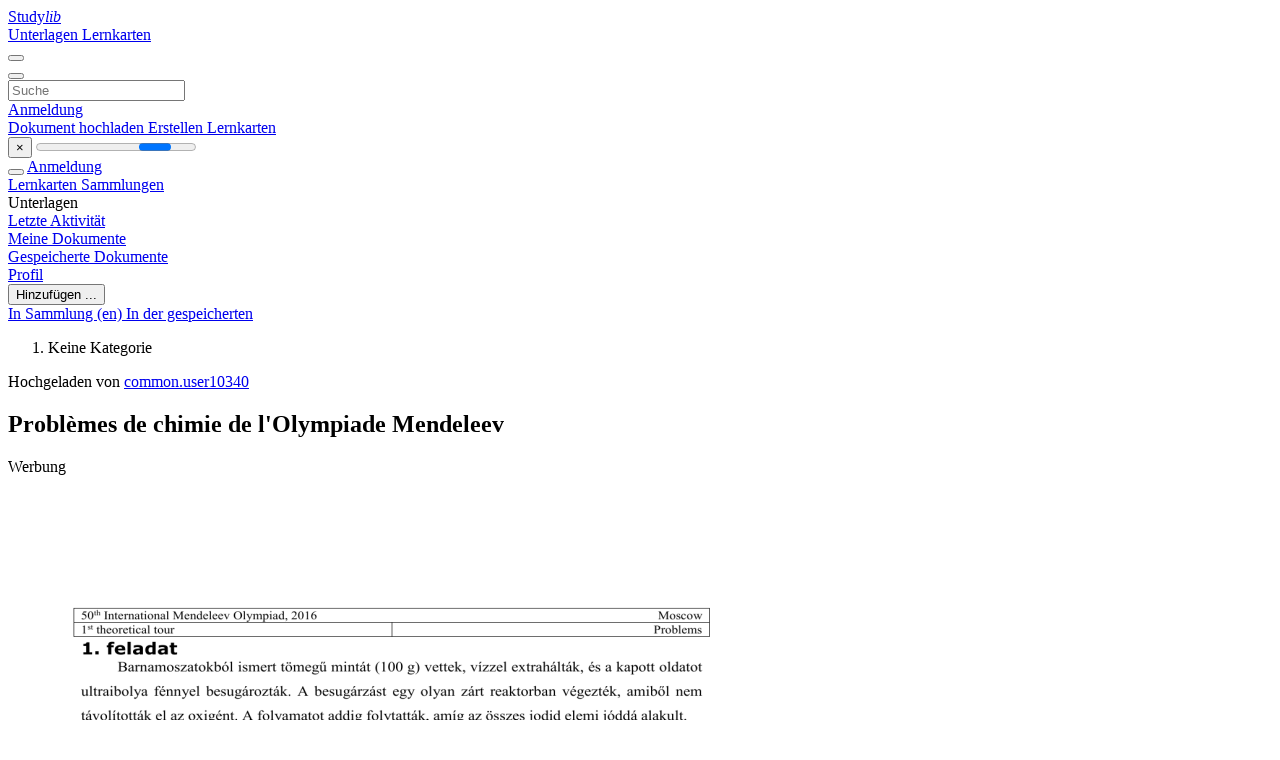

--- FILE ---
content_type: text/html;charset=UTF-8
request_url: https://studylibde.com/doc/21634229/16-hun-tour1-task
body_size: 16902
content:











































    




























<!DOCTYPE html>
<html lang="de">
<head>
    











<meta charset="utf-8">
<meta http-equiv="x-dns-prefetch-control" content="on">












<meta name="viewport" content="width=device-width, initial-scale=1, shrink-to-fit=no">
<meta http-equiv="x-ua-compatible" content="ie=edge">


<title>Probl&egrave;mes de chimie de l'Olympiade Mendeleev</title>


    <meta name="description" content="Probl&egrave;mes de chimie de la 50e Olympiade Internationale Mendeleev. D&eacute;fis en chimie inorganique, organique et st&oelig;chiom&eacute;trie.">


    <meta name="keywords" content="Olympiade Mendeleev, probl&egrave;mes de chimie, chimie inorganique, chimie organique, st&oelig;chiom&eacute;trie, r&eacute;actions chimiques">





    <meta name="thumbnail" content="//s1.studylibde.com/store/data/021634229_1-e84d2164719e0da34c44e31c613cb243.png">



    <script async crossorigin="anonymous"
    src="https://pagead2.googlesyndication.com/pagead/js/adsbygoogle.js?client=ca-pub-4574181568230206"></script>





<link rel="stylesheet" href="/theme/issuu2/design-4/dist/styles/design-4.css?_=1766580414971">










<link rel="apple-touch-icon-precomposed" href="/apple-touch-icon-precomposed.png">
<link rel="apple-touch-icon" sizes="180x180" href="/apple-touch-icon.png">
<link rel="icon" type="image/png" sizes="32x32" href="/favicon-32x32.png">
<link rel="icon" type="image/png" sizes="194x194" href="/favicon-194x194.png">
<link rel="icon" type="image/png" sizes="192x192" href="/android-chrome-192x192.png">
<link rel="icon" type="image/png" sizes="16x16" href="/favicon-16x16.png">
<link rel="mask-icon" href="/safari-pinned-tab.svg" color="#ff6d5a">
<link rel="manifest" href="/site.webmanifest">
<meta name="msapplication-TileColor" content="#fff">
<meta name="msapplication-config" content="/browserconfig.xml">
<meta name="theme-color" content="#fff">




    <meta property="og:title" content="Probl&egrave;mes de chimie de l'Olympiade Mendeleev"/>


    <meta property="og:description" content="Probl&egrave;mes de chimie de la 50e Olympiade Internationale Mendeleev. D&eacute;fis en chimie inorganique, organique et st&oelig;chiom&eacute;trie.">

<meta property="og:type" content="article"/>

    <meta property="og:url" content="https://studylibde.com/doc/21634229/16-hun-tour1-task">


    <meta property="og:image" content="//s1.studylibde.com/store/data/021634229_1-e84d2164719e0da34c44e31c613cb243.png">

<meta property="og:site_name" content="studylibde.com">


    <meta name="twitter:title" content="Probl&egrave;mes de chimie de l'Olympiade Mendeleev">


    <meta name="twitter:description" content="Probl&egrave;mes de chimie de la 50e Olympiade Internationale Mendeleev. D&eacute;fis en chimie inorganique, organique et st&oelig;chiom&eacute;trie.">

<meta name="twitter:card" content="summary">

    <meta name="twitter:image" content="//s1.studylibde.com/store/data/021634229_1-e84d2164719e0da34c44e31c613cb243.png">

<meta name="twitter:site" content="@studylibde.com">


            

<link rel="preconnect" href="https://s1p.studylibde.com/store/data/021634229.pdf?k=AwAAAZt_Qts2AAACWAMQnBKuqoxUeQ_vNuPJXhTcgi5I">

<link rel="preconnect" href="https://googleads.g.doubleclick.net/" crossorigin>

<link rel="preload" as="script" href="https://studylibde.com/viewer_next/web/pdf.viewer2.js">
<link rel="preload" as="script" href="https://studylibde.com/viewer_next/build/pdf.worker.js">

<link rel="canonical" href="https://studylibde.com/doc/21634229/16-hun-tour1-task">


<script type="application/ld+json">{"dateModified":"2025-03-17T11:46:53Z","datePublished":"2021-06-19T09:59:24Z","headline":"16 hun tour1 task","image":"https://s1.studylibde.com/store/data/021634229_1-e84d2164719e0da34c44e31c613cb243.png","mainEntityOfPage":{"@id":"https://google.com/article","@type":"WebPage"},"inLanguage":"fr","@context":"https://schema.org","@type":"Article"}</script>



<script>


	
	
	
	
		var gaVC = 'd';
	

</script>

<style>

#survey
{
	padding: 1rem 22px;
	background-color: #fff8d8;
}

#survey span
{
	font-weight: bold;
}

#survey form
{
	display: inline;
}

#survey output
{
	display: none;
	color: #5bc0de;
	font-weight: bold;
}

#survey p
{
	font-size: 0.5rem;
	margin: 1rem 0 0;
}

#survey .breadcrumb
{
	padding: 0 0 0 1rem;
	margin: 1rem 0 0.5rem;
	border-left: 3px solid #78756e;
}

#survey .answer
{
	font-weight: normal;
	white-space: nowrap;
}

#survey .answer > a
{
	margin-left: .5rem;
}

#survey .answer .fa
{
	font-size: 1.5rem;
}

#survey .rating
{
	unicode-bidi: bidi-override;
	direction: rtl;
	text-align: center;
	font-family: empty;
	font-size: 0;

	margin-left: 1rem;
	white-space: nowrap;
}

#survey .rating > i
{
	display: inline-block;
	position: relative;
	padding-left: 0.5rem;
	font-size: 2rem;
	opacity: 0.4;
	cursor: pointer;
}

#survey .rating > i:hover,
#survey .rating > i:hover ~ i,
#survey .rating > i.active,
#survey .rating > i.active ~ i
{
	opacity: 1;
}

@media (max-width: 767px)
{
#survey
{
	display: none;
}}





</style>
        

<script>
    var gaUserId = 2;
    var gaUserType = 'empty';
</script>

<script>(function(w,d,s,l,i){w[l]=w[l]||[];w[l].push({'gtm.start':
new Date().getTime(),event:'gtm.js'});var f=d.getElementsByTagName(s)[0],
j=d.createElement(s),dl=l!='dataLayer'?'&l='+l:'';j.async=true;j.src=
'https://www.googletagmanager.com/gtm.js?id='+i+dl;f.parentNode.insertBefore(j,f);
})(window,document,'script','dataLayer','GTM-TXQXPTVF');</script>



<style>
.above-content
{
    height: 120px;
    max-height: 120px;
}
.above-content > div,
.above-content > div > ins
{
    height: 110px;
    max-height: 110px;
}

.below-content
{
     height: 120px;
	 max-height: 120px;
}
.below-content > div > ins,
.below-content > div
{
	  height: 110px;
	  max-height: 110px;
}
@media (max-width: 567px)
{
    .below-content,
	.below-content > div > ins,
	.below-content > div
	{
		height: initial;
		max-height: initial;
		
	}
}

.sidebar-top-content,
.sidebar-bottom-content
{
    margin-left:-15px;
}
</style>

<script async src="https://www.googletagmanager.com/gtag/js?id=G-VPFLHPLLFV"></script>
<script>
window.dataLayer = window.dataLayer || [];
function gtag(){dataLayer.push(arguments)}
gtag('js', new Date());
gtag('config', 'G-VPFLHPLLFV');
</script>


    <link rel="stylesheet" href="https://fonts.googleapis.com/css?family=Roboto:300,400&display=swap&subset=cyrillic">
<link rel="stylesheet" href="/memtrick_theme-c141f8/dist/theme.css">
<script>
    var Flashcards = {
        lang: 'de',
        root: "/flashcards",
        themeRoot: '/theme/issuu2/static'
    };
</script>



</head>

<body class="">

    
<noscript><iframe src="https://www.googletagmanager.com/ns.html?id=GTM-TXQXPTVF"
height="0" width="0" style="display:none;visibility:hidden"></iframe></noscript>


<nav class="navbar navbar-white navbar-expand-xl">
    <div class="navbar-nav nav flex-nowrap">
        <a class="navbar-brand" href="/">
            
                
                
                    <s class="fa-stack fa-xs">
                        <i class="fas fa-square fa-stack-2x"></i>
                        <i class="fas fa-users-class fa-stack-1x fa-inverse"></i>
                    </s>
                    <span class="hidden-sm-down d-inline-flex">
                        Study<em>lib</em>
                    </span>
                
            
        </a>
        <div class="nav-divider"></div>

        
            <a class="nav-item nav-link #hidden-xs-down" href="/catalog/">
                Unterlagen
            </a>
            <a class="nav-item nav-link hidden-xx-down" href="/flashcards/explorer">
                Lernkarten
            </a>
        

        

        

        
    </div>

    <button class="navbar-toggler collapsed" type="button"
            data-toggle="collapse" data-target="#navbar">
        <span class="navbar-toggler-icon"></span>
    </button>

    <div class="navbar-collapse collapse" id="navbar">
        <div class="nav-divider"></div>
        <form class="navbar-search form-inline" action="/search/">
            <div class="input-group">
                <div class="input-group-prepend">
                    <button class="form-btn btn btn-outline" type="submit">
                        <i class="fa fa-search"></i>
                    </button>
                </div>
                <input class="form-control" required
                       type="text" name="q" value=""
                       placeholder="Suche">
            </div>
        </form>

        <div class="navbar-nav ml-auto text-nowrap">
            <div class="nav-divider"></div>

            
                <a class="nav-item nav-link" href="/login">
                    Anmeldung
                </a>
                <div class="nav-divider"></div>
            

            <div class="navbar-item navbar-text text-initial">
                
                    <a href="/uploadform" class="btn btn-sm btn-secondary"
                       onclick="_ym('document_upload'); return true">
                        Dokument hochladen
                    </a>
                

                

                
                    <a class="btn btn-sm btn-primary" href="/flashcards/new-pack">
                        Erstellen Lernkarten
                    </a>
                
            </div>
        </div>
    </div>
</nav>

<div class="wrapper-default">
    <section class="upload-info my-3">
        <div class="container">
            <button class="close" type="button">&times;</button>
            <progress class="progress" max="100">
                <div class="progress">
                    <span class="progress-bar"></span>
                </div>
            </progress>
        </div>
    </section>

    <div class="row no-gutters flex-nowrap">
        <nav class="sidebar collapse bg-white
                
                "
             id="sidebar">

            <div class="sidebar-wrapper">
                
                <div class="sidebar-header sidebar-list-group-item--theme active text-truncate mt-2 py-1 d-flex align-items-baseline">
                    <button class="sidebar-toggle btn btn-transparent" type="button" data-toggle="collapse" data-target="#sidebar">
                        <i class="fa fa-home"></i>
                    </button>
                    <a class="sidebar-list-group-item--theme active flex-fill" href="/dashboard">
                        Anmeldung
                    </a>
                </div>

                <div class="list-group">
                    
                        
                            
                            
                            
                                <a class="list-group-item list-group-item-action sidebar-item
                                        "
                                   href="/flashcards/">

                                    <i class="fa fa-fw fa-brain"></i>
                                    Lernkarten
                                </a>
                            
                        
                    
                        
                            
                            
                            
                                <a class="list-group-item list-group-item-action sidebar-item
                                        "
                                   href="/collections/">

                                    <i class="fa fa-fw fa-archive"></i>
                                    Sammlungen
                                </a>
                            
                        
                    
                        
                            
                                <div class="sidebar-item list-group-divider"></div>
                            
                            
                            
                        
                    
                        
                            
                            
                                <div class="list-group-item list-group-item-action sidebar-item
                                        "
                                     href="#documents_list" data-toggle="list">

                                    <i class="fa fa-fw fa-file"></i>
                                    Unterlagen

                                    <div class="list-group text-muted" id="documents_list">
                                        
                                            <a class="list-group-item list-group-item-action" href="/documents/activity">
                                                <i class="fa fa-fw fa-clock mt-1 float-left"></i>
                                                <div class="text-truncate">
                                                    Letzte Aktivität
                                                </div>
                                            </a>
                                        
                                            <a class="list-group-item list-group-item-action" href="/documents/">
                                                <i class="fa fa-fw fa-folder-open mt-1 float-left"></i>
                                                <div class="text-truncate">
                                                    Meine Dokumente
                                                </div>
                                            </a>
                                        
                                            <a class="list-group-item list-group-item-action" href="/documents/saved">
                                                <i class="fa fa-fw fa-bookmark mt-1 float-left"></i>
                                                <div class="text-truncate">
                                                    Gespeicherte Dokumente
                                                </div>
                                            </a>
                                        
                                    </div>
                                </div>
                            
                            
                        
                    
                        
                            
                                <div class="sidebar-item list-group-divider"></div>
                            
                            
                            
                        
                    
                        
                            
                            
                            
                                <a class="list-group-item list-group-item-action sidebar-item
                                        "
                                   href="/profile">

                                    <i class="fa fa-fw fa-cog"></i>
                                    Profil
                                </a>
                            
                        
                    

                    
                </div>
            </div>
        </nav>

        <script>
            try {
                window.addEventListener('orientationchange', function () {
                    if (screen.availWidth < 640) {
                        document.getElementById('sidebar').classList.remove('show');
                    }
                });
                window.dispatchEvent(new Event('orientationchange'));
            } catch (e) {
            }
        </script>

        
            

            
                <div class="col container 
                         container-wide 
                        ">
                    

    
        <section class="viewerX p-md-3 p-lg-0">
            <div class="row">
                <div class="col-lg-9">
                	
						<div class="viewerX-header clearfix">
							<div class="btn-group float-right m-3 ml-0">
								

								
									<button class="btn btn-outline-secondary btn-sm dropdown-toggle rounded-pill"
											type="button" data-toggle="dropdown">
										Hinzufügen ...
									</button>

									<div class="dropdown-menu dropdown-menu-right">
										<a class="dropdown-item" href="#"
										   data-toggle="modal" data-target="#collection-actions">
											In Sammlung (en)
										</a>
										
											<a class="dropdown-item" id="saved" href="#"
											   data-action="add">
												
													
													
														In der gespeicherten
													
												
											</a>
										
									</div>
								
							</div>

							<div class="panel mt-lg-3 pb-2">
								<ol class="breadcrumb mb-0 pt-1 pb-0 hidden-lg-down">
									
										
										
											<li class="breadcrumb-item active">
												Keine Kategorie
											</li>
										
									
								</ol>

								
									<span class="ml-3 ml-hg-4 small">
										Hochgeladen von
										<a class="text-primary text-nowrap ml-3 ml-sm-2" href="/profile/10340">
											common.user10340
										</a>
									</span>
								

								<h1 class="mx-3 my-md-2 pt-2 pb-0 text-truncate2">Probl&egrave;mes de chimie de l'Olympiade Mendeleev</h1>

								
									<div class="above-content">
										<span>
											Werbung
										</span>
										<script async crossorigin="anonymous"
    src="https://pagead2.googlesyndication.com/pagead/js/adsbygoogle.js?client=ca-pub-4574181568230206"></script>
<ins class="adsbygoogle" style="display:block"
    data-ad-client="ca-pub-4574181568230206" data-ad-slot="9012171695"
    data-ad-format="horizontal" data-full-width-responsive="false"></ins>
<script>(adsbygoogle = window.adsbygoogle || []).push({})</script>
									</div>
								
							</div>
						</div>
					

					

                    
                        
                        
                            <div class="viewerX-text">
                                <img class="img-fluid w-100 my-3" width="768" height="994"
                                    src="//s1.studylibde.com/store/data/021634229_1-e84d2164719e0da34c44e31c613cb243-768x994.png" title="Probl&egrave;mes de chimie de l'Olympiade Mendeleev">
                                <pre class="bg-white p-3" style="white-space:pre-line">50th International Mendeleev Olympiad, 2016
1st theoretical tour
Moscow
Problems
1. feladat
Barnamoszatokb&amp;oacute;l ismert t&amp;ouml;megű mint&amp;aacute;t (100 g) vettek, v&amp;iacute;zzel extrah&amp;aacute;lt&amp;aacute;k, &amp;eacute;s a kapott oldatot
ultraibolya f&amp;eacute;nnyel besug&amp;aacute;rozt&amp;aacute;k. A besug&amp;aacute;rz&amp;aacute;st egy olyan z&amp;aacute;rt reaktorban v&amp;eacute;gezt&amp;eacute;k, amiből nem
t&amp;aacute;vol&amp;iacute;tott&amp;aacute;k el az oxig&amp;eacute;nt. A folyamatot addig folytatt&amp;aacute;k, am&amp;iacute;g az &amp;ouml;sszes jodid elemi j&amp;oacute;dd&amp;aacute; alakult.
1.
&amp;Iacute;rd fel a j&amp;oacute;d szervetlen jodidb&amp;oacute;l val&amp;oacute; k&amp;eacute;pződ&amp;eacute;s&amp;eacute;nek egyenlet&amp;eacute;t!
Fontos megjegyezni, hogy a kapott oldatb&amp;oacute;l nem v&amp;aacute;lt ki j&amp;oacute;d. Miut&amp;aacute;n cetil-trimetil-amm&amp;oacute;nium-
bromidot С16H33(CH3)3NBr (CTMA) adtak az oldathoz, az A s&amp;oacute;, amiben a szerves kation szerepelt,
v&amp;aacute;lt ki az oldatb&amp;oacute;l. A csapad&amp;eacute;kot most&amp;aacute;k, sz&amp;aacute;r&amp;iacute;tott&amp;aacute;k, &amp;eacute;s megm&amp;eacute;rt&amp;eacute;k; a t&amp;ouml;mege 1,205 g volt. A
csapad&amp;eacute;kot etanol-v&amp;iacute;z (1:1 t&amp;eacute;rfogatra) kever&amp;eacute;k&amp;eacute;ben oldott&amp;aacute;k, majd egy 100 ml-es m&amp;eacute;rőlombikban
jelre t&amp;ouml;lt&amp;ouml;tt&amp;eacute;k; a kapott oldatb&amp;oacute;l 10,00 ml-es mint&amp;aacute;t vettek, &amp;eacute;s 0,1000 M n&amp;aacute;trium-tioszulf&amp;aacute;t-oldattal
titr&amp;aacute;lt&amp;aacute;k, am&amp;iacute;g a sz&amp;iacute;n el nem tűnt. Ehhez 3,9 ml m&amp;eacute;rőoldat volt sz&amp;uuml;ks&amp;eacute;ges.
2.
Mi volt az A csapad&amp;eacute;kban tal&amp;aacute;lhat&amp;oacute; &amp;ouml;sszes j&amp;oacute;d anyagmennyis&amp;eacute;ge? &amp;Iacute;rd fel az A csapad&amp;eacute;k
val&amp;oacute;sz&amp;iacute;nű k&amp;eacute;plet&amp;eacute;t, &amp;eacute;s a csapad&amp;eacute;k k&amp;eacute;pződ&amp;eacute;s&amp;eacute;nek egyenlet&amp;eacute;t!
3.
Sz&amp;aacute;m&amp;iacute;tsd ki a moszat j&amp;oacute;dtartalm&amp;aacute;t g/100 g egys&amp;eacute;gben!
NaI előre lem&amp;eacute;rt mint&amp;aacute;j&amp;aacute;t (8,0 mmol) adtak 100 ml 0,040 M n&amp;aacute;trium-jod&amp;aacute;tot &amp;eacute;s 1 M HBr-t
tartalmaz&amp;oacute; oldathoz. Ennek eredm&amp;eacute;nyek&amp;eacute;nt egy r&amp;ouml;vid elsz&amp;iacute;neződ&amp;eacute;s ut&amp;aacute;n a B vegy&amp;uuml;let k&amp;ouml;zel
sz&amp;iacute;ntelen oldata keletkezett.
4.
&amp;Iacute;rd fel a reakci&amp;oacute; egyenlet&amp;eacute;t, ha tudjuk, hogy egyik anyag sem volt feleslegben! Ha az oldathoz
m&amp;eacute;g 12 mmol szil&amp;aacute;rd NaI-ot &amp;eacute;s feleslegben levő CTMA-t adtak, akkor 12 mmol A csapad&amp;eacute;k
keletkezett.
5.
&amp;Iacute;rd fel az В vegy&amp;uuml;let А-ba val&amp;oacute; &amp;aacute;talakul&amp;aacute;s&amp;aacute;nak egyenlet&amp;eacute;t!
6.
&amp;Iacute;rd fel В hidrol&amp;iacute;zis&amp;eacute;nek egyenlet&amp;eacute;t! Milyen k&amp;ouml;zeg (savas vagy b&amp;aacute;zisos) seg&amp;iacute;ti elő a hidrol&amp;iacute;zist?
Mutasd meg egy reakci&amp;oacute;egyenlettel!
2. feladat
A k&amp;eacute;pen olyan ban&amp;aacute;nok l&amp;aacute;that&amp;oacute;ak, amelyeket elősz&amp;ouml;r a В
vegy&amp;uuml;lettel kezeltek. Ennek koncentr&amp;aacute;ci&amp;oacute;ja 0 &amp;eacute;s 0.005 ppm
k&amp;ouml;z&amp;ouml;tt v&amp;aacute;ltozott. Ezt&amp;aacute;n az А vegy&amp;uuml;lettel is kezelt&amp;eacute;k (300 ppm),
&amp;eacute;s levegőn &amp;aacute;llni hagyt&amp;aacute;k a ban&amp;aacute;nokat 7 napig.
-1-
50th International Mendeleev Olympiad, 2016
1st theoretical tour
Moscow
Problems
Az A &amp;eacute;s B biner vegy&amp;uuml;letek, norm&amp;aacute;l&amp;aacute;llapotban mindkettő g&amp;aacute;z halmaz&amp;aacute;llapot&amp;uacute;; az X elemből
14,37, illetve 11,18 t&amp;ouml;megsz&amp;aacute;zal&amp;eacute;kot tartalmaznak. A k&amp;eacute;t vegy&amp;uuml;let szab&amp;aacute;lyozza a gy&amp;uuml;m&amp;ouml;lcs&amp;ouml;k
&amp;eacute;r&amp;eacute;s&amp;eacute;t, &amp;eacute;s sz&amp;eacute;les k&amp;ouml;rben haszn&amp;aacute;lj&amp;aacute;k őket z&amp;ouml;lds&amp;eacute;gek &amp;eacute;s gy&amp;uuml;m&amp;ouml;lcs&amp;ouml;k t&amp;aacute;rol&amp;aacute;sa &amp;eacute;s sz&amp;aacute;ll&amp;iacute;t&amp;aacute;sa sor&amp;aacute;n. Az A
vegy&amp;uuml;let a term&amp;eacute;szetben a Yang ciklus al&amp;aacute;bbiakban felt&amp;uuml;ntetett r&amp;eacute;szreakci&amp;oacute;j&amp;aacute;ban keletkezik:
NH2
N
N
O
O
-
+
NH2
N
N
ACC synthase
N
N
O
OH
S
O
N
OH
S
OH
SAM
NH3+
N
OH
C (C4H7NO2)
1
MTA
ACC oxidase
/2 O2
A
CO2 + H2O + HCN
A В vegy&amp;uuml;let a term&amp;eacute;szetben nem fordul elő. Eredetileg a metallil-kloridb&amp;oacute;l &amp;aacute;ll&amp;iacute;tott&amp;aacute;k elő erős
b&amp;aacute;zissal. A reakci&amp;oacute; mell&amp;eacute;kterm&amp;eacute;ke a В&prime; vegy&amp;uuml;let, ami szimmetrikusabb, mint a В. Ez a m&amp;oacute;dszer
nem volt a gyakorlatban j&amp;oacute;l haszn&amp;aacute;lhat&amp;oacute;, mert a g&amp;aacute;z halmaz&amp;aacute;llapot&amp;uacute; B nem j&amp;oacute;l adagolhat&amp;oacute;. A
probl&amp;eacute;m&amp;aacute;t 2012-ben az Erum Biotechnologies (D&amp;eacute;l-Korea) vegy&amp;eacute;szei oldott&amp;aacute;k meg. A 2. s&amp;eacute;m&amp;aacute;n
l&amp;aacute;that&amp;oacute; m&amp;oacute;dszert javasolt&amp;aacute;k. A B adagolhat&amp;oacute;s&amp;aacute;ga a m&amp;oacute;dszerben azon alapul, hogy az Е vegy&amp;uuml;let
sz&amp;aacute;m&amp;iacute;tott mennyis&amp;eacute;gű fluorid-ionnal kvantitat&amp;iacute;v m&amp;oacute;don adja a sz&amp;uuml;ks&amp;eacute;ges mennyis&amp;eacute;gű B vegy&amp;uuml;letet.
E-t a Kulinkovics-reakci&amp;oacute;ban kaphat&amp;oacute; D mezilez&amp;eacute;s&amp;eacute;vel kapj&amp;aacute;k.
Cl
NaN(SiMe3)2
xylene, 140&amp;deg;C
Si
1. i-PrMgCl, Et2O, rt
2. Ti(O-iPr)4, -78 &amp;deg;C
3. MeCO2Et
-78&amp;deg;C to rt
D
B + B'
1 : 3
CH3SO2Cl
Bu4N+ F-
E
B
Et3N
O(CH2CH2OMe)2
C10H22OSi CH2Cl2 C11H24O3SSi
(xylene = xilol, rt = szobahőm&amp;eacute;rs&amp;eacute;klet)
1.
&amp;Iacute;rd fel az А, В, В&prime; &amp;eacute;s С szerkezeti k&amp;eacute;plet&amp;eacute;t, ha tudjuk, hogy В &amp;eacute;s В&prime; sz&amp;eacute;nv&amp;aacute;za megegyezik a С
akir&amp;aacute;lis vegy&amp;uuml;let sz&amp;eacute;nv&amp;aacute;z&amp;aacute;val!
2.
Fejtsd meg D &amp;eacute;s Е szerkezet&amp;eacute;t, ha tudjuk, hogy ezek transz-izomerek!
3.
Sz&amp;aacute;m&amp;iacute;tsd ki, hogy mennyi (h&amp;aacute;ny ml) 2,3 М Bu4NF oldat (DMF-ben), &amp;eacute;s azt, hogy legal&amp;aacute;bb
mennyi Е (g-ban) sz&amp;uuml;ks&amp;eacute;ges ahhoz, hogy В koncentr&amp;aacute;ci&amp;oacute;ja norm&amp;aacute;l&amp;aacute;llapotban 0,005 ppm legyen egy
12,0 ∙ 2,3 ∙ 2,4 m-es ed&amp;eacute;nyben!
-2-
50th International Mendeleev Olympiad, 2016
1st theoretical tour
Moscow
Problems
3. feladat
Az A f&amp;eacute;met szenes redukci&amp;oacute;ban nyerik a szulfid p&amp;ouml;rk&amp;ouml;l&amp;eacute;s&amp;eacute;ben kaphat&amp;oacute; B oxidb&amp;oacute;l. A szulfidot
a t&amp;ouml;bb f&amp;eacute;met is tartalmaz&amp;oacute; szulfidos &amp;eacute;rcek (CuS, PbS) feldolgoz&amp;aacute;sa sor&amp;aacute;n nyerik. Az A f&amp;eacute;m a Wood&amp;ouml;tv&amp;ouml;zet egyik fő komponense.
A csak oxid&amp;aacute;l&amp;oacute; savakban old&amp;oacute;dik. P&amp;eacute;ld&amp;aacute;ul 30% HNO3-mal reag&amp;aacute;ltatva a C nitr&amp;aacute;t keletkezik,
ami v&amp;iacute;zzel k&amp;ouml;nnyen hidroliz&amp;aacute;l mik&amp;ouml;zben b&amp;aacute;zisos s&amp;oacute;k keletkeznek. Az egyik b&amp;aacute;zisos s&amp;oacute; a
k&amp;ouml;vetkezők&amp;eacute;pp &amp;iacute;rhat&amp;oacute; fel [A6O4(OH)4](NO3)6∙4H2O. Emiatt az A f&amp;eacute;m s&amp;oacute;it nem v&amp;iacute;zben, hanem a
megfelelő sav oldat&amp;aacute;ban oldj&amp;aacute;k fel.
B&amp;aacute;zist C-hez adva a D hidroxid v&amp;aacute;lik le csapad&amp;eacute;kk&amp;eacute;nt. A D-t b&amp;aacute;zisos k&amp;ouml;zegben k&amp;aacute;liumperoxodiszulf&amp;aacute;ttal oxid&amp;aacute;lva kaphatjuk az E vegy&amp;uuml;letet. E-t szervetlen szint&amp;eacute;zisekben erős
oxid&amp;aacute;l&amp;oacute;szerk&amp;eacute;nt haszn&amp;aacute;lj&amp;aacute;k. P&amp;eacute;ld&amp;aacute;ul az E-t egy &amp;aacute;tmenetif&amp;eacute;m szulf&amp;aacute;tj&amp;aacute;val reag&amp;aacute;ltatva egy m&amp;aacute;sik
ismert &amp;eacute;s sz&amp;iacute;nes oxid&amp;aacute;l&amp;oacute;szer (F) keletkezik, aminek az oldata a spektrum z&amp;ouml;ld tartom&amp;aacute;ny&amp;aacute;ban
(550 nm) erős &amp;eacute;s sz&amp;eacute;les elnyel&amp;eacute;st mutat.
B akkor keletkezik, amikor a D csapad&amp;eacute;kot 150&amp;deg;C-ra hev&amp;iacute;tik, (a folyamat sor&amp;aacute;n a
t&amp;ouml;megveszt&amp;eacute;s 10,4%). B s&amp;aacute;rga krist&amp;aacute;lyos anyag, &amp;eacute;s &amp;aacute;ltal&amp;aacute;ban A k&amp;uuml;l&amp;ouml;nf&amp;eacute;le f&amp;eacute;morganikus
vegy&amp;uuml;leteinek (acet&amp;aacute;tok, &beta;-diketon&amp;aacute;tok) hőbont&amp;aacute;s&amp;aacute;ban nyerik. Az E n&amp;aacute;triumanal&amp;oacute;gj&amp;aacute;t &amp;uacute;gy kapj&amp;aacute;k,
hogy B-t oxig&amp;eacute;natmoszf&amp;eacute;r&amp;aacute;ban n&amp;aacute;trium-peroxiddal &amp;ouml;mlesztik &amp;ouml;ssze.
1.
Azonos&amp;iacute;tsd az A &ndash; F vegy&amp;uuml;leteket, &amp;eacute;s &amp;iacute;rd fel elő&amp;aacute;ll&amp;iacute;t&amp;aacute;suk fent eml&amp;iacute;tett egyenleteit!
2.
Add meg a Wood-&amp;ouml;tv&amp;ouml;zet elemi &amp;eacute;s kvantitat&amp;iacute;v &amp;ouml;sszet&amp;eacute;tel&amp;eacute;t! V&amp;aacute;laszd ki a Wood-&amp;ouml;tv&amp;ouml;zet
haszn&amp;aacute;lat&amp;aacute;ra vonatkoz&amp;oacute; helyes v&amp;aacute;laszokat a v&amp;aacute;laszlapon!
3.
Rajzold fel a hatmagv&amp;uacute; [A6O4(OH)4]6+ kation szerkezet&amp;eacute;t, ha tudjuk, hogy a szerkezet
szimmetriaelemei k&amp;ouml;z&amp;ouml;tt van h&amp;aacute;rom darab k&amp;eacute;tfog&amp;aacute;s&amp;uacute; forg&amp;aacute;stengely, &amp;eacute;s h&amp;aacute;rom t&amp;uuml;k&amp;ouml;rs&amp;iacute;k!
4.
Milyen sz&amp;iacute;nű az F vegy&amp;uuml;let? Melyik modell (VBT- vegy&amp;eacute;rt&amp;eacute;kk&amp;ouml;t&amp;eacute;s, CFT - krist&amp;aacute;lyt&amp;eacute;relm&amp;eacute;let,
MOT - molekulap&amp;aacute;lyaelm&amp;eacute;let) seg&amp;iacute;ts&amp;eacute;g&amp;eacute;vel lehet F sz&amp;iacute;n&amp;eacute;t megmagyar&amp;aacute;zni?
B elő&amp;aacute;ll&amp;iacute;t&amp;aacute;sa az ut&amp;oacute;bbi &amp;eacute;vtizedekben fontos lett, mert felfedezt&amp;eacute;k, hogy az A-t tartalmaz&amp;oacute;
&amp;ouml;sszetett oxidok HTSC (magas hőm&amp;eacute;rs&amp;eacute;kletű szupravezető) tulajdons&amp;aacute;gokkal b&amp;iacute;rnak.
5.
V&amp;aacute;laszd ki a v&amp;aacute;laszlapon felt&amp;uuml;ntetett lehetős&amp;eacute;gek k&amp;ouml;z&amp;uuml;l, hogy melyik jellemző a szupravezető
&amp;aacute;llapotra!
-3-
50th International Mendeleev Olympiad, 2016
1st theoretical tour
Moscow
Problems
4. feladat
A k&amp;ouml;rnyezeti hat&amp;aacute;sokat cs&amp;ouml;kkentendő, a Coca-Cola Company olyan
műanyag palackok gy&amp;aacute;rt&amp;aacute;s&amp;aacute;t fejlesztette ki, &amp;eacute;s val&amp;oacute;s&amp;iacute;totta meg, amelyekben (a
gy&amp;aacute;rt&amp;oacute; szerint) 30%-ot is el&amp;eacute;rheti a n&amp;ouml;v&amp;eacute;nyi eredetű anyagok tartalma. A
val&amp;oacute;s&amp;aacute;gban a palackokat egyetlen polimerből (X) k&amp;eacute;sz&amp;iacute;tik, ami az etil&amp;eacute;nglikol &amp;eacute;s
egy k&amp;eacute;t&amp;eacute;rt&amp;eacute;kű arom&amp;aacute;s karbonsav (С8H6O4) polikondenz&amp;aacute;ci&amp;oacute;s reakci&amp;oacute;j&amp;aacute;ban
keletkezik.
1.
Javasolj h&amp;aacute;rom izomer szerkezetet X-re, &amp;eacute;s v&amp;aacute;laszd ki azt, amelyiknek a legval&amp;oacute;sz&amp;iacute;nűbb az
ipari alkalmaz&amp;aacute;sa!
2.
A műanyag csomagol&amp;aacute;s (c&amp;iacute;mke &amp;eacute;s kupak n&amp;eacute;lk&amp;uuml;l) n&amp;ouml;v&amp;eacute;nyianyag-tartalma alapj&amp;aacute;n hat&amp;aacute;rozd
meg, hogy a műanyag melyik alkot&amp;oacute;j&amp;aacute;t gy&amp;aacute;rtj&amp;aacute;k biol&amp;oacute;giai nyersanyagb&amp;oacute;l?
A biopalackok nyersanyagak&amp;eacute;nt elsősorban a cukorn&amp;aacute;dat haszn&amp;aacute;lj&amp;aacute;k, mert a CO2-t
legakt&amp;iacute;vabban &amp;eacute;s leghat&amp;eacute;konyabban megk&amp;ouml;tő n&amp;ouml;v&amp;eacute;nyek k&amp;ouml;z&amp;eacute; tartozik.
3.
Adj javaslatot arra, hogy gy&amp;aacute;rthatj&amp;aacute;k a műanyaghoz sz&amp;uuml;ks&amp;eacute;ges komponenst cukorn&amp;aacute;db&amp;oacute;l! &amp;Iacute;rd
fel a megfelelő reakci&amp;oacute;kat!
4.
Lehets&amp;eacute;ges k&amp;uuml;l&amp;ouml;nbs&amp;eacute;get tenni a biopalack &amp;eacute;s a hagyom&amp;aacute;nyos műanyag palack k&amp;ouml;z&amp;ouml;tt, ha az
alak, m&amp;eacute;retek, fel&amp;uuml;leti minős&amp;eacute;g megegyezik a k&amp;eacute;t v&amp;aacute;ltozat eset&amp;eacute;n?
Egy ismeretterjesztő cikkben k&amp;eacute;t m&amp;oacute;don is kisz&amp;aacute;m&amp;iacute;tott&amp;aacute;k a biokomponens ar&amp;aacute;ny&amp;aacute;t a CocaCola &amp;aacute;ltal gy&amp;aacute;rtott palackokban: 20% &amp;eacute;s 31,25%-ot kaptak.
5.
Mutasd meg, hogy milyen sz&amp;aacute;m&amp;iacute;t&amp;aacute;ssal kaphatt&amp;aacute;k ezeket az eredm&amp;eacute;nyeket! &amp;Iacute;rd le mindk&amp;eacute;t
v&amp;aacute;ltozathoz a megfelelő matematikai &amp;eacute;s/vagy k&amp;eacute;miai egyenleteket &amp;eacute;s k&amp;eacute;pleteket!
A technol&amp;oacute;gi&amp;aacute;t 2009-ben vezette be a c&amp;eacute;g. 2014 elej&amp;eacute;ig 20 milli&amp;aacute;rd biopalackot gy&amp;aacute;rtottak &amp;iacute;gy.
A Coca-Cola szerint ezzel 445000 hord&amp;oacute; olajat (1 hord&amp;oacute; = 159 l) takar&amp;iacute;tottak meg.
6.
Becs&amp;uuml;ld meg, hogy a Coca-Cola marketingje az &amp;uacute;j csomagol&amp;aacute;s &amp;ouml;kol&amp;oacute;giai hat&amp;aacute;s&amp;aacute;nak
kisz&amp;aacute;m&amp;iacute;t&amp;aacute;sa sor&amp;aacute;n mekkora palackt&amp;ouml;meget haszn&amp;aacute;lt!
-4-
50th International Mendeleev Olympiad, 2016
1st theoretical tour
Moscow
Problems
5. feladat
Al&amp;aacute;bb bemutatjuk az А anyag laborat&amp;oacute;riumi elő&amp;aacute;ll&amp;iacute;t&amp;aacute;s&amp;aacute;nak m&amp;oacute;dszer&amp;eacute;t.
A folyamat első f&amp;aacute;zis&amp;aacute;ban ox&amp;aacute;lsav (k&amp;eacute;t m&amp;oacute;l v&amp;iacute;zzel krist&amp;aacute;lyosod&amp;oacute;) 31,5 g t&amp;ouml;megű mint&amp;aacute;j&amp;aacute;t
oldj&amp;aacute;k fel 70&ndash;75&amp;deg;С hőm&amp;eacute;rs&amp;eacute;kleten 200 ml v&amp;iacute;zben. Kis adagokban kever&amp;eacute;s k&amp;ouml;zben hozz&amp;aacute;adnak
6,32 g elpor&amp;iacute;tott k&amp;aacute;lium-permangan&amp;aacute;tot. A reakci&amp;oacute; lej&amp;aacute;tsz&amp;oacute;d&amp;aacute;sa ut&amp;aacute;n szint&amp;eacute;n kis adagokban
hozz&amp;aacute;adnak 6,90 g k&amp;aacute;lium-karbon&amp;aacute;tot, majd a kapott oldatot lehűtik 4&ndash;5&amp;deg;С-ra, &amp;eacute;s megh&amp;iacute;g&amp;iacute;tj&amp;aacute;k
160 ml hűt&amp;ouml;tt v&amp;iacute;zzel.
1.
&amp;Iacute;rd fel az А anyag szint&amp;eacute;zis&amp;eacute;nek első f&amp;aacute;zis&amp;aacute;ban lej&amp;aacute;tsz&amp;oacute;d&amp;oacute; k&amp;eacute;miai reakci&amp;oacute; egyenlet&amp;eacute;t!
A szint&amp;eacute;zis m&amp;aacute;sodik f&amp;aacute;zis&amp;aacute;t lehetős&amp;eacute;g szerint teljes s&amp;ouml;t&amp;eacute;ts&amp;eacute;gben kell v&amp;eacute;gezni. Az első f&amp;aacute;zisban
elő&amp;aacute;ll&amp;iacute;tott oldathoz 1,58 g por&amp;iacute;tott k&amp;aacute;lium-permangan&amp;aacute;tot adnak. A kapott kever&amp;eacute;ket intenz&amp;iacute;ven
kevertetik 10 percen kereszt&amp;uuml;l 0&ndash;2&amp;deg;С hőm&amp;eacute;rs&amp;eacute;kleten. A kapott v&amp;ouml;r&amp;ouml;seslila oldatot hűt&amp;eacute;s k&amp;ouml;zben
szűrik, majd hozz&amp;aacute;adnak 200 ml j&amp;oacute;l lehűt&amp;ouml;tt etanolt. A krist&amp;aacute;lyos&amp;iacute;t&amp;aacute;shoz a kever&amp;eacute;ket 2 &amp;oacute;r&amp;aacute;n &amp;aacute;t &amp;aacute;llni
hagyj&amp;aacute;k s&amp;oacute;s jeges f&amp;uuml;rdőben. A kiv&amp;aacute;l&amp;oacute; krist&amp;aacute;lyokat (melyek t&amp;ouml;megsz&amp;aacute;zal&amp;eacute;kos k&amp;aacute;liumtartalma
23,92%) &amp;uuml;vegszűrőn v&amp;aacute;lasztj&amp;aacute;k el &amp;eacute;s szobahőm&amp;eacute;rs&amp;eacute;kleten, levegőn sz&amp;aacute;r&amp;iacute;tj&amp;aacute;k.
2.
Hat&amp;aacute;rozd meg А anyag k&amp;eacute;plet&amp;eacute;t &amp;eacute;s &amp;iacute;rd fel a m&amp;aacute;sodik f&amp;aacute;zisban lezajl&amp;oacute; k&amp;eacute;miai reakci&amp;oacute;
egyenlet&amp;eacute;t!
3.
&amp;Iacute;rd fel az А anyag elő&amp;aacute;ll&amp;iacute;t&amp;aacute;s&amp;aacute;nak brutt&amp;oacute; egyenlet&amp;eacute;t (a bemutatott m&amp;oacute;dszer szerint) &amp;eacute;s sz&amp;aacute;mold
ki a termel&amp;eacute;st, ha a kapott v&amp;eacute;gterm&amp;eacute;k t&amp;ouml;mege 12,8 g.
Ha az А anyag elő&amp;aacute;ll&amp;iacute;t&amp;aacute;s&amp;aacute;t vil&amp;aacute;gosban v&amp;eacute;gezz&amp;uuml;k, akkor az a B &amp;eacute;s a C (t&amp;ouml;megsz&amp;aacute;zal&amp;eacute;kos
k&amp;aacute;liumtartalma 22,65%) anyagokkal szennyeződik.
4.
&amp;Iacute;rd fel B &amp;eacute;s C k&amp;eacute;plet&amp;eacute;t &amp;eacute;s az eml&amp;iacute;tett reakci&amp;oacute; egyenlet&amp;eacute;t!
А t&amp;ouml;m&amp;eacute;ny vizes oldatai m&amp;eacute;ly v&amp;ouml;r&amp;ouml;sesibolya sz&amp;iacute;nűek. Ugyanakkor h&amp;iacute;g&amp;iacute;t&amp;aacute;s vagy savany&amp;iacute;t&amp;aacute;s
hat&amp;aacute;s&amp;aacute;ra az oldat sz&amp;iacute;ne s&amp;aacute;rg&amp;aacute;sbarn&amp;aacute;ra v&amp;aacute;ltozik.
5.
Mivel magyar&amp;aacute;zhat&amp;oacute;, hogy az A anyag vizes oldat&amp;aacute;nak sz&amp;iacute;ne megv&amp;aacute;ltozik h&amp;iacute;g&amp;iacute;t&amp;aacute;s vagy
savany&amp;iacute;t&amp;aacute;s hat&amp;aacute;s&amp;aacute;ra? &amp;Iacute;rd fel a megfelelő reakci&amp;oacute;egyenletet!
-5-
50th International Mendeleev Olympiad, 2016
1st theoretical tour
Moscow
Problems
6. feladat
1888-ban Rydberg &amp;eacute;s Ritz bevezettek egy tapasztalati k&amp;eacute;pletet, amely megadja a vonalak
hely&amp;eacute;t a hidrog&amp;eacute;natom abszorpci&amp;oacute;s spektrum&amp;aacute;ban:
 1
1
1 
= R 2 &minus; 2  ,
&lambda;
 n1 n2 
ahol &lambda; &minus; a hull&amp;aacute;mhossz, R &ndash; a Rydberg-&amp;aacute;lland&amp;oacute;, n1 &amp;eacute;s n2 &ndash; term&amp;eacute;szetes sz&amp;aacute;mok. Egy adott elnyel&amp;eacute;si
spektrumsorozat egy elektron k&amp;uuml;l&amp;ouml;nb&amp;ouml;ző n2 &amp;aacute;llapotokb&amp;oacute;l egy adott n1 &amp;aacute;llapotba val&amp;oacute; &amp;aacute;tmenet&amp;eacute;nek
felel meg.
Spektrumsorozat
Layman
Brackket
Ballmer
1.
n1
1
1
4
&lambda;, nm
~100
121
1456
n2
3
3
Sz&amp;aacute;m&amp;iacute;tsd ki az R Rydberg-&amp;aacute;lland&amp;oacute;t a t&amp;aacute;bl&amp;aacute;zat adatait felhaszn&amp;aacute;lva, &amp;eacute;s t&amp;ouml;ltsd ki az &amp;uuml;res
n&amp;eacute;gyzeteket!
1913-ban Bohr megalkotta hidrog&amp;eacute;natom-modellj&amp;eacute;t. Az elm&amp;eacute;let azon a felt&amp;eacute;telez&amp;eacute;sen alapul,
hogy l&amp;eacute;teznek stacion&amp;aacute;rius k&amp;ouml;rp&amp;aacute;ly&amp;aacute;k, amelyeken az elektron nem sug&amp;aacute;roz ki energi&amp;aacute;t. Az elektron
&amp;aacute;tmenete n1 p&amp;aacute;ly&amp;aacute;r&amp;oacute;l n2 p&amp;aacute;ly&amp;aacute;ra meghat&amp;aacute;rozott hull&amp;aacute;mhossz&amp;uacute;s&amp;aacute;g&amp;uacute; f&amp;eacute;ny (foton) elnyel&amp;eacute;s&amp;eacute;vel j&amp;aacute;r.
Az elektron potenci&amp;aacute;lis energi&amp;aacute;ja az atommag elektrosztatikus mezőj&amp;eacute;ben
Eп = &minus;
e2
,
4&pi; &epsilon;0 rn
ahol е = 1,6∙10&minus;19 C &minus; az elemi t&amp;ouml;lt&amp;eacute;s, &epsilon;0 = 8,85∙10&minus;12 F/m &minus; v&amp;aacute;kuumpermittivit&amp;aacute;s,
rn &minus; az n-edik p&amp;aacute;lya sugara. Tov&amp;aacute;bb&amp;aacute; rn = a0n2, ahol а0 &ndash; az első p&amp;aacute;lya sugara (Bohr-sug&amp;aacute;r).
Ismeretes, hogy az elektron kinetikus energi&amp;aacute;ja a hidrog&amp;eacute;natomban feleakkora nagys&amp;aacute;g&amp;uacute;, mint
a potenci&amp;aacute;lis energi&amp;aacute;ja &amp;eacute;s ellent&amp;eacute;tes előjelű.
2.
Melyik elnyel&amp;eacute;si spektrumsorozat felel meg az elektron alap&amp;aacute;llapotba val&amp;oacute; &amp;aacute;tmenet&amp;eacute;nek?
3.
A kapott R &amp;eacute;rt&amp;eacute;kből kiindulva sz&amp;aacute;m&amp;iacute;tsd ki 1 mol alap&amp;aacute;llapot&amp;uacute; hidrog&amp;eacute;natom energi&amp;aacute;j&amp;aacute;t!
4.
Sz&amp;aacute;m&amp;iacute;tsd ki az а0 sugarat, valamint a 3. &amp;eacute;s 2. p&amp;aacute;lya k&amp;ouml;z&amp;ouml;tti t&amp;aacute;vols&amp;aacute;got!
5.
Mennyi a hidrog&amp;eacute;natom ioniz&amp;aacute;ci&amp;oacute;s energi&amp;aacute;ja?
6.
Figyelembe v&amp;eacute;ve, hogy a hidrog&amp;eacute;nmolekula teljes energi&amp;aacute;ja &minus;3070 kJ/mol (nyugalmi
&amp;aacute;llapotban &amp;eacute;s egym&amp;aacute;st&amp;oacute;l v&amp;eacute;gtelen t&amp;aacute;vols&amp;aacute;gban elhelyezkedő atommagok &amp;eacute;s elektronok energi&amp;aacute;ihoz
viszony&amp;iacute;tva sz&amp;aacute;m&amp;iacute;tj&amp;aacute;k), sz&amp;aacute;m&amp;iacute;tsd ki a hidrog&amp;eacute;natomok k&amp;ouml;z&amp;ouml;tti k&amp;ouml;t&amp;eacute;si energi&amp;aacute;t a H2 molekul&amp;aacute;ban!
Tov&amp;aacute;bbi adatok: h = 6.627∙10&minus;34 J∙s, c = 3∙108 m∙s&minus;1.
-6-
50th International Mendeleev Olympiad, 2016
1st theoretical tour
7. feladat
A
p&amp;ouml;f&amp;ouml;gő
mechanizmusuk
futrink&amp;aacute;knak
van.
Moscow
Problems
egyed&amp;uuml;l&amp;aacute;ll&amp;oacute;
Vesz&amp;eacute;ly
eset&amp;eacute;n
v&amp;eacute;dekező
forr&amp;oacute;
oldat
kil&amp;ouml;vell&amp;eacute;s&amp;eacute;vel riasztj&amp;aacute;k el t&amp;aacute;mad&amp;oacute;jukat (l&amp;aacute;sd az &amp;aacute;br&amp;aacute;n). Ez az
oldatsug&amp;aacute;r k&amp;eacute;t anyag k&amp;eacute;miai reakci&amp;oacute;j&amp;aacute;ban keletkezik,
amelyek a bog&amp;aacute;r test&amp;eacute;ben l&amp;eacute;vő tart&amp;aacute;lyokb&amp;oacute;l ker&amp;uuml;lnek a
reakci&amp;oacute;t&amp;eacute;rbe. A reakci&amp;oacute;elegy egyik komponense egy
hidrokinon (BH2).
1.
BH2 t&amp;ouml;megsz&amp;aacute;zal&amp;eacute;kos oxig&amp;eacute;ntartalma 25,78%. &amp;Aacute;llap&amp;iacute;tsd meg a szerkezet&amp;eacute;t!
A reakci&amp;oacute;elegy m&amp;aacute;sik &amp;ouml;sszetevője a hidrog&amp;eacute;n-peroxid. A reakci&amp;oacute;t&amp;eacute;rben katal&amp;aacute;z &amp;eacute;s peroxid&amp;aacute;z
enzimek jelenl&amp;eacute;t&amp;eacute;ben az al&amp;aacute;bbi reakci&amp;oacute;k j&amp;aacute;tsz&amp;oacute;dnak le:
BH2(f) &rarr; B(f) + H2(g) (1); H2O2(f) &rarr; H2O(f) + &amp;frac12;O2(g) (2); H2(g) + &amp;frac12;O2(g) &rarr; H2O(f) (3).
2.
&amp;Iacute;rd fel BH2 &amp;eacute;s H2O2 reakci&amp;oacute;j&amp;aacute;nak brutt&amp;oacute; termok&amp;eacute;miai egyenlet&amp;eacute;t!
A
H2O(f)
&amp;eacute;s
a
H2O2(f)
standard
k&amp;eacute;pződ&amp;eacute;si
entalpi&amp;aacute;i
rendre
&ndash;285,83 kJ/mol &amp;eacute;s &ndash;187,78 kJ/mol.
3.
Sz&amp;aacute;m&amp;iacute;tsd ki a (2) &amp;eacute;s (3) reakci&amp;oacute; standard reakci&amp;oacute;entalpi&amp;aacute;j&amp;aacute;t!
A (BH2/B) elektr&amp;oacute;d standard hidrog&amp;eacute;nelektr&amp;oacute;dhoz viszony&amp;iacute;tott standard elektr&amp;oacute;dpotenci&amp;aacute;lja
0,7175 V 0&amp;deg;C-on &amp;eacute;s 0,6805 V 50&amp;deg;C-on.
4.
Sz&amp;aacute;m&amp;iacute;tsd ki az (1) reakci&amp;oacute; &amp;eacute;s az &amp;aacute;ltalad a 2. k&amp;eacute;rd&amp;eacute;sben fel&amp;iacute;rt brutt&amp;oacute; reakci&amp;oacute; standard
reakci&amp;oacute;entalpi&amp;aacute;j&amp;aacute;t!
A bog&amp;aacute;r reakci&amp;oacute;ter&amp;eacute;ben l&amp;eacute;vő kever&amp;eacute;k &amp;ouml;sszet&amp;eacute;tele: 10 t&amp;ouml;meg% BH2, 25 t&amp;ouml;meg% H2O2, a t&amp;ouml;bbi
pedig v&amp;iacute;z.
5.
Azzal a k&amp;ouml;zel&amp;iacute;t&amp;eacute;ssel &amp;eacute;lve, hogy a le&amp;iacute;rt reakci&amp;oacute;ban szereplő &amp;ouml;sszes anyag termodinamikai
tulajdons&amp;aacute;gai k&amp;ouml;r&amp;uuml;lbel&amp;uuml;l megegyeznek a v&amp;iacute;z&amp;eacute;vel (fajlagos hőkapacit&amp;aacute;s folyad&amp;eacute;kf&amp;aacute;zisban 4,2 J/K∙g &amp;eacute;s
gőzben 2 J/K∙g, fajlagos p&amp;aacute;rolg&amp;aacute;shő 2256 J/g) sz&amp;aacute;m&amp;iacute;tsd ki a bog&amp;aacute;rb&amp;oacute;l ki&amp;aacute;raml&amp;oacute; kever&amp;eacute;k v&amp;eacute;gső
hőm&amp;eacute;rs&amp;eacute;klet&amp;eacute;t! A v&amp;aacute;laszlapon tal&amp;aacute;lhat&amp;oacute; list&amp;aacute;b&amp;oacute;l v&amp;aacute;laszd ki a p&amp;ouml;f&amp;ouml;gő futrink&amp;aacute;b&amp;oacute;l kil&amp;ouml;vellő kever&amp;eacute;k
fizikai k&amp;eacute;miailag korrekt elnevez&amp;eacute;s&amp;eacute;t.
-7-
50th International Mendeleev Olympiad, 2016
1st theoretical tour
Moscow
Problems
8. feladat
1984-ben L. W. Jenneskens &amp;eacute;s munkat&amp;aacute;rsai elősz&amp;ouml;r &amp;aacute;ll&amp;iacute;tott&amp;aacute;k elő a szokatlan szerkezetű I
sz&amp;eacute;nhidrog&amp;eacute;nt. Ennek sor&amp;aacute;n kiindul&amp;aacute;si vegy&amp;uuml;letnek az egy gyűrűt tartalmaz&amp;oacute; Х sz&amp;eacute;nhidrog&amp;eacute;nt
haszn&amp;aacute;lt&amp;aacute;k. (Az &amp;aacute;br&amp;aacute;n a t meleg&amp;iacute;t&amp;eacute;st, az &omega;Cl t&amp;ouml;megsz&amp;aacute;zal&amp;eacute;kos kl&amp;oacute;rtartalmat jel&amp;ouml;l.)
:CCl2
X
CxH2x-4
A
t
B
:CCl2
C
Ph3SnH
t-BuOK
D
DMSO
&omega;Cl 32.4%
I
Ismeretes, hogy:
a) А vegy&amp;uuml;let &amp;eacute;s ennek B izomere az X &amp;eacute;s a dikl&amp;oacute;rkarb&amp;eacute;n k&amp;ouml;z&amp;ouml;tt lej&amp;aacute;tsz&amp;oacute;d&amp;oacute; 1,2- &amp;eacute;s 1,4-add&amp;iacute;ci&amp;oacute;
term&amp;eacute;kei;
b) X reag&amp;aacute;l akroleinnel (CH2=CH&ndash;CHO), ennek sor&amp;aacute;n a k&amp;eacute;t gyűrűt tartalmaz&amp;oacute; E term&amp;eacute;k
keletkezik;
c) 1 mol Х ozonol&amp;iacute;zise sor&amp;aacute;n, a keletkező ozonidot cinkkel ecetsavas k&amp;ouml;zegben reduk&amp;aacute;lva
2 mol СН2О &amp;eacute;s 1 mol F vegy&amp;uuml;let keletkezik, ut&amp;oacute;bbi 1Н NMR spektrum&amp;aacute;ban 3 jel figyelhető
meg 2:2:1 intenzit&amp;aacute;sar&amp;aacute;nyokkal;
d) D-nek 4 diasztereomere van.
1.
&amp;Iacute;rd fel X, valamint az A &ndash; F anyagok szerkezeti k&amp;eacute;plet&amp;eacute;t!
2.
&amp;Iacute;rd fel D diasztereomereinek szerkezet&amp;eacute;t!
Az I sz&amp;eacute;nhidrog&amp;eacute;n k&amp;eacute;miai tulajdons&amp;aacute;gai az ar&amp;eacute;nok k&amp;ouml;z&amp;ouml;tt szokatlannak sz&amp;aacute;m&amp;iacute;tanak. P&amp;eacute;ld&amp;aacute;ul,
k&amp;eacute;pes elektrofilekkel add&amp;iacute;ci&amp;oacute;s reakci&amp;oacute;ba l&amp;eacute;pni, savas k&amp;ouml;zegben pedig a termodinamikailag stabilabb
II anyagg&amp;aacute; alakul, mely reakci&amp;oacute; sor&amp;aacute;n [III]+ &amp;eacute;s [IV]+ izomer karbokationok keletkeznek
k&amp;ouml;ztiterm&amp;eacute;kk&amp;eacute;nt.
I
3.
H+
[III]+
[IV]+
- H+
II
&amp;Iacute;rd fel II &ndash; IV szerkezeti k&amp;eacute;plet&amp;eacute;t, figyelembe v&amp;eacute;ve, hogy I &amp;eacute;s II helyzeti izomerek!
-8-
</pre>
                            </div>
                        
                        
                    

                    
                </div>

                <div class="col-lg-3">
                    <div class="viewerX-sidebar">
                        

                        <div class="panel mt-md-3 p-3">
                            
                                
                                <a class="btn btn-warning btn-block mb-4" id="download"
                                       
                                       href="/download/21634229" rel="nofollow"
                                       onclick="_ym('document_download');return true">
                                    <span class="fa fa-fw fa-file-pdf"></span>
                                    Herunterladen
                                </a>
                            

							
								<div class="sidebar-top-content mb-3">
									<span>
										Werbung
									</span>
									<script async crossorigin="anonymous"
    src="https://pagead2.googlesyndication.com/pagead/js/adsbygoogle.js?client=ca-pub-4574181568230206"></script>
<ins class="adsbygoogle" style="display:block"
    data-ad-client="ca-pub-4574181568230206" data-ad-slot="6397616649"
    data-ad-format="vertical,rectangle" data-full-width-responsive="true"></ins>
<script>(adsbygoogle = window.adsbygoogle || []).push({})</script>
								</div>
							

                            


							
                            
                            
                        </div>

                        
                    </div>
                </div>
            </div>
        </section>
    
    


<div class="modal" id="collection-actions" tabindex="-1">
    <div class="modal-dialog">
        <div class="modal-content">
            <div class="modal-header">
                <h5 class="modal-title">
                    Dieses Dokument Sammlung (en)
                </h5>
                <button class="close" id="collection-close" type="button" data-dismiss="modal">
                    <span class="far fa-times-circle"></span>
                </button>
            </div>
            <div class="modal-body">
                <div id="collection-dialog">
                    <p>
                        Sie können dieses Dokument zu Ihrer Studie Sammlung (en)
                    </p>
                    
                        
                            <a class="btn btn-sm btn-primary float-right" href="/login">
                                Einloggen
                            </a>
                            Nur gültig für autorisierte Benutzer
                        
                        
                    
                </div>
                <div class="collapse" id="collection-create">
                    <form method="post">
                        <div class="form-group">
                            <label for="collection-title">
                                Titel
                            </label>
                            <input class="form-control" id="collection-title"
                                   type="text" name="name" min="1" required
                                   placeholder="Geben Sie Sammeltitel">
                        </div>
                        <div class="form-group">
                            <label for="collection-description">
                                Beschreibung
                                <span class="text-muted font-weight-normal">
                                    (wahlweise)
                                </span>
                            </label>
                            <textarea class="form-control" id="collection-description"
                                  name="description" rows="3"
                                  placeholder="Geben Sie Sammlung Beschreibung"></textarea>
                        </div>
                        <div class="form-group">
                            <label>
                                Sichtbar für
                            </label>
                            <span class="ml-4 pt-1">
                                <div class="custom-control custom-radio custom-control-inline">
                                    <input class="custom-control-input" id="collection-public"
                                           type="radio" name="public" value="true" checked>
                                    <label class="custom-control-label" for="collection-public">
                                        Jeder
                                    </label>
                                </div>
                                <div class="custom-control custom-radio custom-control-inline">
                                    <input class="custom-control-input" id="collection-private"
                                           type="radio" name="public" value="false">
                                    <label class="custom-control-label" for="collection-private">
                                        Nur ich
                                    </label>
                                </div>
                            </span>
                            <button class="btn btn-sm btn-primary float-right" type="submit">
                                Erstellen Sammlung
                            </button>
                        </div>
                    </form>
                </div>
            </div>
        </div>
    </div>
</div>

<div class="modal" id="saved-actions" tabindex="-1">
    <div class="modal-dialog">
        <div class="modal-content">
            <div class="modal-header">
                <h5 class="modal-title">
                    Dieses Dokument gespeichert
                </h5>
                <button class="close" type="button" data-dismiss="modal">
                    <span class="far fa-times-circle"></span>
                </button>
            </div>
            <div class="modal-body">
                <p>
                    Sie können dieses Dokument auf Ihre gespeicherten Liste hinzufügen
                </p>
                <a class="btn btn-sm btn-primary float-right" href="/login">
                    Einloggen
                </a>
                Nur gültig für autorisierte Benutzer
            </div>
        </div>
    </div>
</div>

                </div>
            

            
        
    </div>
</div>


    <footer class="footer2">
        <div class="container container-wide">
            <div class="row">
                <div class="col-md-6 bordered">
                    <div class="row">
                        <div class="col-6">
                            <div class="navigation">
                                <h6>Produkte</h6>
                                <nav class="nav flex-column text-white">




<a class="nav-item nav-link" href="/catalog/">Unterlagen</a>

    <a class="nav-item nav-link" href="/flashcards/explorer">Lernkarten</a>






</nav>
                            </div>
                        </div>

                        <div class="col-6">
                            <div class="navigation">
                                <h6>Unterstützung</h6>
                                <nav class="nav flex-column">




<a class="nav-item nav-link" href="/abuse">Bericht</a>
<a class="nav-item nav-link" href="/public/partners">Geschäftspartnes</a>
</nav>
                            </div>
                        </div>
                    </div>

                    <div class="copyright">
                        




<div class="my-3">&copy; 2013 - 2026 studylibde.com alle anderen Marken und Urheberrechte sind Eigentum ihrer jeweiligen Inhaber</div>


        <a class="mr-3" href="/privacy" onclick="
            return window.__tcfapi && !!window.__tcfapi('displayConsentUi',2,(()=>{}))">
    Datenschutz</a>

        <a class="" href="/terms">
    Nutzungsbedingungen</a>



                    </div>
                </div>

                <div class="col-md-5 offset-md-1">
                    <div class="suggestion mt-4 pt-3">
                        




<h3>Mache einen Vorschlag</h3>
<p>Haben Sie Fehler in der Benutzeroberfläche oder in den Texten gefunden? Oder wissen Sie, wie Sie die StudyLib Benutzeroberfläche verbessern können? Zögern Sie nicht, Vorschläge zu senden. Es ist sehr wichtig für uns!</p>
<button class="btn btn-primary btn-suggestion" id="feedback-btn" type="button" data-toggle="modal" data-target="#feedback">
    Feedback hinzufügen
</button>

                    </div>
                </div>
            </div>
        </div>
    </footer>


<div class="modal" id="feedback" tabindex="-1">
    <div class="modal-dialog modal-dialog-centered modal-lg">
        <div class="modal-content">
            <div class="modal-header">
                <h5 class="modal-title">&nbsp;</h5>
                <button class="close" id="collection-close" type="button" data-dismiss="modal">
                    <span class="far fa-times-circle"></span>
                </button>
            </div>
            <div class="modal-body">
                <h4 class="mb-2 text-center" id="feedback-msg">
                    Schlagen Sie uns vor, wie wir StudyLib verbessern können
                </h4>

                <p class="text-muted text-center">
                    (Verwenden Sie für Beschwerden
                    <a class="text-primary" href="/abuse">
                        ein anderes Formular
                    </a>)
                </p>

                <form>
                    <input type="hidden" name="url" id="feedback-url">
                    <div class="form-group">
                        <textarea class="form-control" required
                                  name="message" rows="10" min="4"
                                  placeholder="Schreiben Sie hier Ihre Anliegen, Vorschläge und Ideen ..."></textarea>
                    </div>
                    <div class="form-group row">
                        <div class="col-sm-6">
                            <label for="feedback_email" style="font-weight:500">
                                Deine e-mail
                            </label>
                            <p class="text-muted small">
                                Geben Sie es ein, wenn Sie eine Antwort erhalten möchten
                            </p>
                            <input class="form-control" id="feedback_email"
                                   type="email" name="email"
                                   pattern="^[^\s@]+@[^\s@]{2,}\.[^\s@]{2,}$"
                                   placeholder="Eingeben email">
                        </div>
                        <div class="col-sm-6">
                            <p class="mt-3 mt-md-0" style="font-weight:500">
                                Bewerten Sie uns
                            </p>
                            <div class="custom-control custom-radio custom-control-inline">
                                <input class="custom-control-input" id="feedback_rating_1"
                                       type="radio" name="rating" value="1"/>
                                <label class="custom-control-label" for="feedback_rating_1">1</label>
                            </div>
                            <div class="custom-control custom-radio custom-control-inline">
                                <input class="custom-control-input" id="feedback_rating_2"
                                       type="radio" name="rating" value="2"/>
                                <label class="custom-control-label" for="feedback_rating_2">2</label>
                            </div>
                            <div class="custom-control custom-radio custom-control-inline">
                                <input class="custom-control-input" id="feedback_rating_3"
                                       type="radio" name="rating" value="3"/>
                                <label class="custom-control-label" for="feedback_rating_3">3</label>
                            </div>
                            <div class="custom-control custom-radio custom-control-inline">
                                <input class="custom-control-input" id="feedback_rating_4"
                                       type="radio" name="rating" value="4"/>
                                <label class="custom-control-label" for="feedback_rating_4">4</label>
                            </div>
                            <div class="custom-control custom-radio custom-control-inline">
                                <input class="custom-control-input" id="feedback_rating_5"
                                       type="radio" name="rating" value="5"/>
                                <label class="custom-control-label" for="feedback_rating_5">5</label>
                            </div>
                        </div>
                    </div>

                    <div class="float-right">
                        <button class="btn btn-link" type="button" data-dismiss="modal">
                            Stornieren
                        </button>
                        <button class="btn btn-primary" type="submit">
                            Senden
                        </button>
                    </div>
                </form>
            </div>
        </div>
    </div>
</div>

<script>
var FileAPI =
{
    debug: false,
    withCredentials: false,
    staticPath: '/theme/common/static/fileapi@2.2.0/dist/',
    storeUrl: '//s1.studylibde.com/store/upload',
    currentUserId: '2' || 2,
    afterUploadRedirect: '//studylibde.com/afterupload'.replace(window.location.hostname, window.location.host)
};
</script>

<!-- /theme/common/static -->
<script data-cfasync="false" src="/theme/issuu2/design-4/dist/scripts/design-4.js?_=1766580414971"></script>

<script src="/memtrick_theme-c141f8/dist/ui.js"></script>

    

<script>
function sendToAnalytics(o)
{
    if (typeof ga === 'function')
    {
        ga('send', { hitType: 'event' /*, params */ });
    }

    if (typeof _gaq === 'object')
    {
        _gaq.push([ '_trackEvent' /*, params */ ]);
    }
}

function scrollToViewport()
{
    $('html').stop().animate(
    {
        scrollTop: $('.viewerX-header').offset().top
    },
    1000);
}

setTimeout(scrollToViewport, 1000);
$(window).on('orientationchange', scrollToViewport);

function collectionItem(value)
{
    return $(
        '<label class="btn btn-sm btn-outline-primary mr-2 mb-2 ' +
            (value.checked && 'active') + '">' +
        '<input type="checkbox" name="groupId" value="' + value.id + '" ' +
            (value.checked && 'checked') + '>' + value.name + '</label>')
        .prependTo('#collection-list');
}

function collectionState(value)
{
    $('#collection-dialog')[value === 'dialog' ? 'show' : 'hide']();
    $('#collection-create')[value === 'create' ? 'show' : 'hide']();
}

$('#collection-actions')
    .on('show.bs.modal', function()
    {
        $.get('/collection/list', function(data)
        {
            $('#collection-list').empty();
            $('#collection-load').hide();

            for (var i = data.length; i--;)
            {
                collectionItem(data[i]);
            }
        });
    })
    .on('hide.bs.modal', function()
    {
        $('#collection-load').show();
        collectionState('dialog');
    });

$('#collection-new').on('click', function()
{
    collectionState('create');
});

$('#collection-create form').on('submit', function()
{
    $.post('/collection/create', $(this).serialize(), function(data)
    {
        if (data && data.success)
        {
            collectionItem(
            {
                id: data.groupId,
                name: data.groupName,
                checked: data.success
            });
            collectionState('dialog');
        }
    });

    return false;
});

$('#collection-save').on('click', function()
{
    var params = $('#collection-list').serialize();
    if (params)
    {
        $.post('/collection/addDocument',
            params + '&docId=21634229', function()
        {
            $('#collection-actions').modal('hide');
        });
    }
});

$('#saved').on('click', function()
{
    if (true)
    {
        $('#saved-actions').modal('show');
        return;
    }

    var self = $(this);
    $.ajax(
    {
        method: 'GET',
        url: '/documents/' + 21634229 +'/' +
            self.data('action') + 'Favorite'
    })
    .done(function(data)
    {
        if (!data)
        {
            alert('Fail to add/remove favorite');
            return;
        }

        if (self.data('action') !== 'add')
        {
            self.text('In der gespeicherten');
            self.data('action', 'add');
        }
        else
        {
            self.text("Entfernen von gespeicherten");
            self.data('action', 'remove');
        }
    })
    .fail(function(error)
    {
        alert('Fail to add/remove favorite\n\n' + error);
    });
});


$('#survey')
    .on('click', 'button.close', function()
    {
        $('#survey').hide();

        if (typeof ga === 'function')
        {
            ga('send',
            {
                hitType: 'event',
                eventCategory: 'survey-useful ',
                eventAction: 'close'
            });
        }

        if (typeof _gaq === 'object')
        {
            _gaq.push(['_trackEvent', 'survey-useful ', 'close']);
        }
    })
    .on('click', '.answer > a', function()
    {
        $('#survey form').hide(0);
        $('#survey output').show(0);
        $('#survey').delay(5000).hide(0);

        if (typeof ga === 'function')
        {
            ga('send',
            {
                hitType: 'event',
                eventCategory: 'survey-useful ',
                eventAction: 'useful ',
                eventLabel: "21634229",
                eventValue: +$(this).data('value') || 0
            });
        }

        if (typeof _gaq === 'object')
        {
            _gaq.push(['_trackEvent', 'survey-useful ', 'useful ',
                "21634229", +$(this).data('value') || 0]);
        }
    })
    .on('click', '.rating > i', function()
    {
        $('#survey form').hide(0);
        $('#survey output').show(0);
        $('#survey').delay(5000).hide(0);
    });





</script>
<script>function _ym() {}</script>

<script type="text/javascript" >
(function(m,e,t,r,i,k,a){m[i]=m[i]||function(){(m[i].a=m[i].a||[]).push(arguments)};
m[i].l=1*new Date();k=e.createElement(t),a=e.getElementsByTagName(t)[0],k.async=1,k.src=r,a.parentNode.insertBefore(k,a)})
(window, document, "script", "https://mc.yandex.ru/metrika/tag.js", "ym");

ym(37470840, "init", {
    id:37470840,
    clickmap:true,
    trackLinks:true,
    accurateTrackBounce:true,
    webvisor:false
});
function _ym(target, params, callback, ctx)
{
    ym('37470840', 'reachGoal', target, params, callback, ctx);
}
</script>
<noscript><div><img src="https://mc.yandex.ru/watch/37470840" style="position:absolute; left:-9999px;" alt="" /></div></noscript>


<script defer src="https://static.cloudflareinsights.com/beacon.min.js/vcd15cbe7772f49c399c6a5babf22c1241717689176015" integrity="sha512-ZpsOmlRQV6y907TI0dKBHq9Md29nnaEIPlkf84rnaERnq6zvWvPUqr2ft8M1aS28oN72PdrCzSjY4U6VaAw1EQ==" data-cf-beacon='{"version":"2024.11.0","token":"456f34d7ec234a7d84f0c775bd403a00","r":1,"server_timing":{"name":{"cfCacheStatus":true,"cfEdge":true,"cfExtPri":true,"cfL4":true,"cfOrigin":true,"cfSpeedBrain":true},"location_startswith":null}}' crossorigin="anonymous"></script>
</body>
</html>



--- FILE ---
content_type: text/html; charset=utf-8
request_url: https://www.google.com/recaptcha/api2/aframe
body_size: 265
content:
<!DOCTYPE HTML><html><head><meta http-equiv="content-type" content="text/html; charset=UTF-8"></head><body><script nonce="v6ob006TXQwcNOekYq1idw">/** Anti-fraud and anti-abuse applications only. See google.com/recaptcha */ try{var clients={'sodar':'https://pagead2.googlesyndication.com/pagead/sodar?'};window.addEventListener("message",function(a){try{if(a.source===window.parent){var b=JSON.parse(a.data);var c=clients[b['id']];if(c){var d=document.createElement('img');d.src=c+b['params']+'&rc='+(localStorage.getItem("rc::a")?sessionStorage.getItem("rc::b"):"");window.document.body.appendChild(d);sessionStorage.setItem("rc::e",parseInt(sessionStorage.getItem("rc::e")||0)+1);localStorage.setItem("rc::h",'1767366649105');}}}catch(b){}});window.parent.postMessage("_grecaptcha_ready", "*");}catch(b){}</script></body></html>